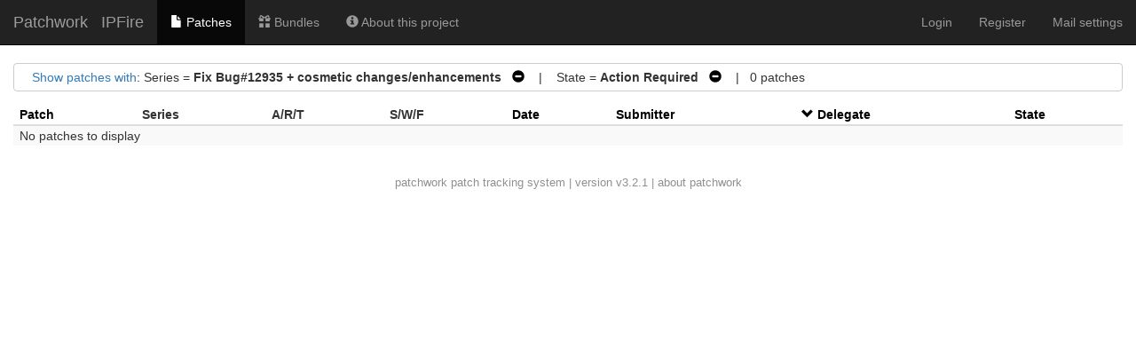

--- FILE ---
content_type: text/html; charset=utf-8
request_url: https://patchwork.ipfire.org/project/ipfire/list/?series=3086&archive=both&param=date&order=delegate
body_size: 3019
content:

<!DOCTYPE html>
<html xmlns="http://www.w3.org/1999/xhtml" lang="en">
  <head>
    <meta http-equiv="Content-Type" content="text/html; charset=UTF-8"/>
    <title>IPFire - Patchwork</title>
    <link rel="stylesheet" type="text/css" href="/static/css/bootstrap.min.css"/>
    <link rel="stylesheet" type="text/css" href="/static/css/selectize.bootstrap3.css"/>
    <link rel="stylesheet" type="text/css" href="/static/css/style.css"/>
    <script src="/static/js/jquery-3.6.0.min.js"></script>
    <script src="/static/js/jquery.stickytableheaders.min.js"></script>
    <script src="/static/js/jquery.checkboxes-1.2.2.min.js"></script>
    <!-- IE8 support of HTML5 elements and media queries -->
    <!-- WARNING: Respond.js doesn't work if you view the page via file:// -->
    <!--[if lt IE 9]>
      <script src="https://oss.maxcdn.com/html5shiv/3.7.2/html5shiv.min.js">
      </script>
      <script src="https://oss.maxcdn.com/respond/1.4.2/respond.min.js"></script>
      <script src="http://cdnjs.cloudflare.com/ajax/libs/es5-shim/2.0.8/es5-shim.min.js"></script>
    <![endif]-->
    <script src="/static/js/bootstrap.min.js"></script>
    <script src="/static/js/selectize.min.js"></script>
    <script src="/static/js/clipboard.min.js"></script>
    <script src="/static/js/js.cookie.min.js"></script>
    <script>
      $(document).ready(function() {
          new Clipboard(document.querySelectorAll('.btn-copy'));
      });
    </script>

  </head>
  <body>
    <nav class="navbar navbar-inverse navbar-static-top">
      <div class="container-fluid">
        <div class="navbar-header">
          <button type="button" class="navbar-toggle collapsed" data-toggle="collapse" data-target="#navbar-collapse">
            <span class="sr-only">Toggle navigation</span>
            <span class="icon-bar"></span>
            <span class="icon-bar"></span>
            <span class="icon-bar"></span>
          </button>
          <a class="navbar-brand" href="/">Patchwork</a>
          <span class="navbar-subbrand">
             IPFire
          </span>
        </div>
        <div class="collapse navbar-collapse" id="navbar-collapse">


          <ul class="nav navbar-nav">
            <li class="active">
              <a href="/project/ipfire/list/">
                <span class="glyphicon glyphicon-file"></span>
                Patches
              </a>
            </li>
            <li class="">
              <a href="/project/ipfire/bundles/">
                <span class="glyphicon glyphicon-gift"></span>
                Bundles
              </a>
            </li>
            <li class="">
              <a href="/project/ipfire/">
                <span class="glyphicon glyphicon-info-sign"></span>
                About this project
              </a>
            </li>
          </ul>


          <ul class="nav navbar-nav navbar-right">

            <li><a href="/user/login/">Login</a></li>
            <li><a href="/register/">Register</a></li>
            <li><a href="/mail/">Mail settings</a></li>

          </ul>
        </div>
      </div>
    </nav>
<ul class="messages"></ul><div id="errors"></div>
    <div id="main-content" class="container-fluid">










<script type="text/javascript">
var filterform_displayed = false;
function filter_click()
{
    var form = document.getElementById('filterform');
    if (!form) {
        return;
    }

    if (filterform_displayed) {
        form.style['display'] = 'none';
        filterform_displayed = false;
    } else {
        form.style['display'] = 'block';
        filterform_displayed = true;
    }
}

Selectize.define('enter_key_submit', function (options) {
    var self = this;

    this.onKeyDown = (function (e) {
        var original = self.onKeyDown;

        return function (e) {
            var wasOpened = this.isOpen;
            original.apply(this, arguments);

            if (e.keyCode === 13 &&
                (this.$control_input.val() != '' || !wasOpened))
                self.trigger('submit');
        };
    })();
});

$(document).ready(function() {
    $('#submitter_input').selectize({
        plugins: ['enter_key_submit'],
        maxItems: 1,
        persist: false,
        onInitialize: function() {
            this.on('submit', function() {
                if (!this.items.length)
                    this.$input.val(this.lastValue);
                this.$input.closest('form').submit();
            }, this);
        },

        load: function(query, callback) {
            if (query.length < 4)
                return callback();

            req = $.ajax({
                url: "/submitter/",
                data: {q: query, l: 10},
                error: function() {
                    callback();
                },
                success: function(res) {
                    callback($.map(res, function (obj) {
                        return {value: obj.pk, text: `${obj.name} <${obj.email}>`};
                    }));
                }
            });
        }
    });
});
</script>

<div class="filters">
  <div id="filtersummary">
    <a href="javascript:filter_click()">Show patches with</a>:


    Series = <strong>Fix Bug#12935 + cosmetic changes/enhancements</strong>

    <a class="filter-action" href="?archive=both&amp;param=date&amp;order=delegate">
      &nbsp;&nbsp;<span class="glyphicon glyphicon-minus-sign"></span>
    </a>


    &nbsp;&nbsp;&nbsp;|&nbsp;&nbsp;&nbsp;


    State = <strong>Action Required</strong>

    <a class="filter-action" href="?series=3086&amp;archive=both&amp;param=date&amp;order=delegate&amp;state=*">
      &nbsp;&nbsp;<span class="glyphicon glyphicon-minus-sign"></span>
    </a>





    &nbsp;&nbsp;&nbsp;|&nbsp;&nbsp;&nbsp;0
    patches

  </div>

  <div id="filterform" style="padding-top: 1em; display: none">
    <form class="form-horizontal" method="get">


      <div class="form-group">
        <label class="col-sm-2 control-label">Series</label>
        <div class="col-sm-5">
          <input type="text" name="series" id="series_input" class="form-control">
        </div>
      </div>



      <div class="form-group">
        <label class="col-sm-2 control-label">Submitter</label>
        <div class="col-sm-5">
          <input type="text" name="submitter" id="submitter_input" class="form-control">
        </div>
      </div>



      <div class="form-group">
        <label class="col-sm-2 control-label">State</label>
        <div class="col-sm-5">
          <select name="state" class="form-control"><option  value="*">any</option><option selected value="">Action Required</option><option value="1" >New</option><option value="2" >Under Review</option><option value="3" >Accepted</option><option value="4" >Rejected</option><option value="5" >RFC</option><option value="6" >Not Applicable</option><option value="7" >Changes Requested</option><option value="8" >Awaiting Upstream</option><option value="9" >Superseded</option><option value="10" >Deferred</option><option value="11" >Dropped</option><option value="12" >Staged</option></select>
        </div>
      </div>



      <div class="form-group">
        <label class="col-sm-2 control-label">Search</label>
        <div class="col-sm-5">
          <input name="q" class="form-control" value="">
        </div>
      </div>



      <div class="form-group">
        <label class="col-sm-2 control-label">Archived</label>
        <div class="col-sm-5">
          <label class="checkbox-inline"> <input type="radio" name="archive"  value="">No</label><label class="checkbox-inline"> <input type="radio" name="archive"  value="true">Yes</label><label class="checkbox-inline"> <input type="radio" name="archive" checked value="both">Both</label>
        </div>
      </div>



      <div class="form-group">
        <label class="col-sm-2 control-label">Delegate</label>
        <div class="col-sm-5">
          <select name="delegate" class="form-control"><option selected value="">------</option><option  value="Nobody">Nobody</option><option  value="2">ms</option><option  value="2">ms</option><option  value="2">ms</option><option  value="2">ms</option><option  value="2">ms</option><option  value="2">ms</option><option  value="3">stevee</option><option  value="3">stevee</option><option  value="4">git</option><option  value="4">git</option><option  value="4">git</option><option  value="4">git</option><option  value="4">git</option><option  value="4">git</option><option  value="11">amarx</option><option  value="71">jonatan</option><option  value="403">pmueller</option><option  value="403">pmueller</option><option  value="403">pmueller</option><option  value="403">pmueller</option><option  value="403">pmueller</option><option  value="403">pmueller</option><option  value="846">bonnietwin</option></select>
        </div>
      </div>


      <div class="form-group">
        <div class="col-sm-offset-2 col-sm-5">
          <button type="submit" class="btn btn-default">Apply</button>
        </div>
      </div>
    </form>
  </div>
</div>










<script type="text/javascript">
$(document).ready(function() {
    $('#patchlist').stickyTableHeaders();

    $('#patchlist').checkboxes('range', true);

    $('#check-all').change(function(e) {
        if(this.checked) {
            $('#patchlist > tbody').checkboxes('check');
        } else {
            $('#patchlist > tbody').checkboxes('uncheck');
        }
        e.preventDefault();
    });
});
</script>

<form method="post">
  <input type="hidden" name="csrfmiddlewaretoken" value="wvZZjdSARmbkKD0xLudDHw8yPAAS40EPetaaHq0AZuDXyEI7ePve5DAbub3UGTQL">
  <input type="hidden" name="form" value="patchlistform"/>
  <input type="hidden" name="project" value="1"/>
  <table id="patchlist" class="table table-hover table-extra-condensed table-striped pw-list" data-toggle="checkboxes" data-range="true">
    <thead>
      <tr>




        <th>


          <a class="colinactive" href="/project/ipfire/list/?series=3086&archive=both&param=delegate&order=name">Patch</a>


        </th>

        <th>
          <span class="colinactive">Series</span>
        </th>

        <th>
          <span title="Acked-by / Reviewed-by / Tested-by">A/R/T</span>
        </th>

        <th>
          <span title="Success / Warning / Fail">S/W/F</span>
        </th>

        <th>


          <a class="colinactive" href="/project/ipfire/list/?series=3086&archive=both&param=delegate&order=date">Date</a>


        </th>

        <th>


          <a class="colinactive" href="/project/ipfire/list/?series=3086&archive=both&param=delegate&order=submitter">
            Submitter
          </a>


        </th>

        <th>

          <a class="colactive" href="/project/ipfire/list/?series=3086&archive=both&param=delegate&order=-delegate">
            <span class="glyphicon glyphicon-chevron-down"></span>
          </a>
          <a class="colactive" href="/project/ipfire/list/?series=3086&archive=both&param=delegate&order=-delegate">
            Delegate
          </a>

        </th>

        <th>


          <a class="colinactive" href="/project/ipfire/list/?series=3086&archive=both&param=delegate&order=state">State</a>


        </th>

      </tr>
    </thead>

    <tbody>

      <tr>
        <td colspan="8">No patches to display</td>
      </tr>

    </tbody>
  </table>


</form>



    </div>
    <div id="footer">
      <a href="http://jk.ozlabs.org/projects/patchwork/">patchwork</a> patch tracking system |
      version v3.2.1 |
      <a href="/about/">about patchwork</a>
    </div>
  </body>
</html>
